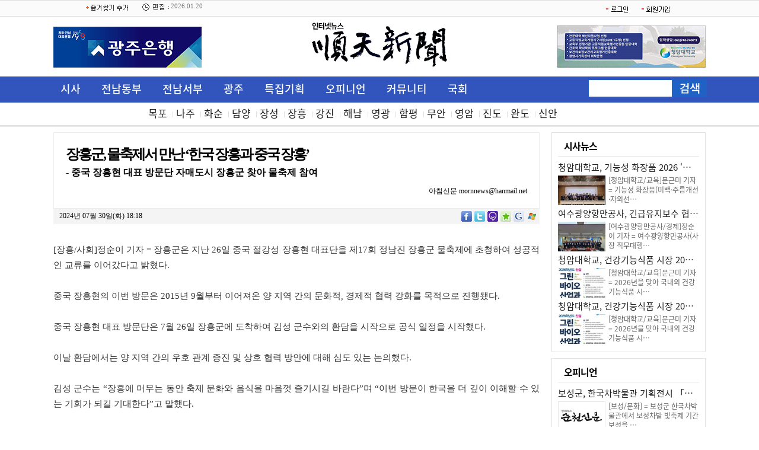

--- FILE ---
content_type: text/html
request_url: http://scsm.kr/article.php?aid=172233113043034041
body_size: 6491
content:
<html xmlns="http://www.w3.org/1999/xhtml" lang="ko" xml:lang="ko">
<HTML>
<HEAD>
<TITLE>인터넷뉴스 순천신문</TITLE>
<meta http-equiv="Content-Type" content="text/html; charset=euc-kr">
<meta property='og:type' content='website'>
<meta property='og:title' content='장흥군, 물축제서 만난 ‘한국 장흥과 중국 장흥’'/>
<meta property='og:type' content='article'/>
<meta property='og:url' content='http://scsm.kr/article.asp?aid=172233113043034041'/>
<meta property='og:image' content='http://scsm.kr/facebook1.jpg'/><meta property='og:site_name' content='yhnews'/>
<meta property='og:description' content='[장흥/사회]정순이 기자 = 장흥군은 지난 26일 중국 절강성 장흥현 대표단을 제17회 정남진 장흥군 물축제에 초청하여 성공적인 교류를 이어갔다고 밝혔다.중국 장흥현의 이번 방문은 2015년 9월부터 이어져온 양 지역 간의 문화적, 경제적 협력 강화를 목적으로 진행됐다.…'/>
<link rel="shortcut icon" href="/favicon.ico" type="image/x-icon">
<link rel="icon" href="/favicon.ico" type="image/x-icon">

<!--[if lt IE 9]>
<script src="/js/html5.js"></script>
<![endif]-->
<!--[if (gte IE 6)&(lte IE 8)]>
<script src="/js/selectivizr-min.js" type="text/javascript"></script>
<![endif]-->

<link rel="stylesheet" href="/include/news.css?time=1768847347" type="text/css">
<script src="http://code.jquery.com/jquery-latest.js"></script>
<script language="JavaScript" src="/include/news.js"></script>
<script type="text/javascript" src="/js/common.js"></script>

</head>
<body bgcolor='#ffffff' style='margin:0px'><div class="wrap">
<div class="top_gnbBG">
<div class='top_gnb2'>
<ul class='fsite2'>
<li><img src="/img/fav.gif" onclick="window.external.AddFavorite('http://scsm.kr','순천신문');" style="cursor:pointer;" alt="즐겨찾기 추가"></li>
<li class='time'><img src='/img/time.gif' align='absmiddle'> 2026.01.20</li>
</ul>

<ul class='top_login'>
<li><a href="/member/login.php" onFocus='this.blur()'><img src='/img/login.gif' border='0'></a></li>
<li><a href="/member/register.php" onFocus='this.blur()'><img src='/img/gaib.gif' border='0'></a></li>
</ul>
</div>
</div>


<table width='1100' border="0" cellspacing="0" cellpadding="0" style='margin-top:10px' align='center'>
<tr><td width='300' valign='bottom'><div style='width:100%;margin:5px 0 0px 0'><a href='/ad_view.php?aid=338' target=_blank><img src=/banner/1104083100.gif width=250 height=69 border=0></a></div></td>
<td align='center' valign='bottom'><a href='/main.php'><img src='/upimages/logo.gif' border='0'></a></td>
<td align='right' valign='bottom' width='300'><div style='width:100%;margin:5px 0 0px 0'><a href='/ad_view.php?aid=424' target=_blank><img src=/banner/0216103032.gif width=250 height=71 border=0></a></div></td></tr>
</table>

<div id='topmenu_bg'>
<div id='topmenu'>
<ul class='topmenu'>
	<li><a href="/section.php?sid=2" onFocus='this.blur()' onMouseOver="tmenu(0)">시사</a></li>
	<li class='topmenu_gubun'></li>
	<li><a href="/section.php?sid=66" onFocus='this.blur()' onMouseOver="tmenu(1)">전남동부</a></li>
	<li class='topmenu_gubun'></li>
	<li><a href="/section.php?sid=37" onFocus='this.blur()' onMouseOver="tmenu(2)">전남서부</a></li>
	<li class='topmenu_gubun'></li>
	<li><a href="/section.php?sid=36" onFocus='this.blur()' onMouseOver="tmenu(3)">광주</a></li>
	<li class='topmenu_gubun'></li>
	<li><a href="/section.php?sid=64" onFocus='this.blur()' onMouseOver="tmenu(4)">특집기획</a></li>
	<li class='topmenu_gubun'></li>
	<li><a href="/section.php?sid=10" onFocus='this.blur()' onMouseOver="tmenu(5)">오피니언</a></li>
	<li class='topmenu_gubun'></li>
	<li><a href="/section.php?sid=82" onFocus='this.blur()' onMouseOver="tmenu(6)">커뮤니티</a></li>
	<li class='topmenu_gubun'></li>
	<li><a href="/section.php?sid=83" onFocus='this.blur()' onMouseOver="tmenu(7)">국회</a></li>
</ul>

<ul class='search'><form method="get" action="/searchs.php" name='searchform' style='margin:0;'>
<table cellpadding='0' cellspacing='1' border='0' bgcolor='#1f61c5'><tr><td bgcolor='#FFFFFF'><input type="text" name="searchword" size="18" class='sbox'><td><td><input type='image' src="/nimg/search.png" align='absmiddle' border='0'></td></tr></table></form></ul>

</div>
</div>

<div id='submenu'>

<ul id='smenu' style='display:;padding-left:30px'><a href='/section.php?sid=2' class=submenu>정치</a>
<img src='/mainimg/tdot.gif'><a href='/section.php?sid=4' class=submenu>사회</a>
<img src='/mainimg/tdot.gif'><a href='/section.php?sid=5' class=submenu>경제</a> 
<img src='/mainimg/tdot.gif'><a href='/section.php?sid=6' class=submenu>교육</a> 
<img src='/mainimg/tdot.gif'><a href='/section.php?sid=7' class=submenu>문화/스포츠</a> 
<img src='/mainimg/tdot.gif'><a href='/section.php?sid=8' class=submenu>관광</a> 
<img src='/mainimg/tdot.gif'><a href='/section.php?sid=68' class=submenu>사건사고</a></ul>
<ul id='smenu' style='display:none;padding-left:20px'><a href='/section.php?sid=66' class=submenu>전남</a>
<img src='/mainimg/tdot.gif'><a href='/section.php?sid=26' class=submenu>여수</a>
<img src='/mainimg/tdot.gif'><a href='/section.php?sid=24' class=submenu>순천</a>
<img src='/mainimg/tdot.gif'><a href='/section.php?sid=25' class=submenu>광양</a>
<img src='/mainimg/tdot.gif'><a href='/section.php?sid=27' class=submenu>구례</a> 
<img src='/mainimg/tdot.gif'><a href='/section.php?sid=35' class=submenu>곡성</a>
<img src='/mainimg/tdot.gif'><a href='/section.php?sid=28' class=submenu>고흥</a>
<img src='/mainimg/tdot.gif'><a href='/section.php?sid=29' class=submenu>보성</a></ul>
<ul id='smenu' style='display:none;padding-left:160px'>
<a href='/section.php?sid=37' class=submenu>목포</a>
<img src='/mainimg/tdot.gif'><a href='/section.php?sid=38' class=submenu>나주</a>
<img src='/mainimg/tdot.gif'><a href='/section.php?sid=40' class=submenu>화순</a>
<img src='/mainimg/tdot.gif'><a href='/section.php?sid=39' class=submenu>담양</a>
<img src='/mainimg/tdot.gif'><a href='/section.php?sid=48' class=submenu>장성</a>
<img src='/mainimg/tdot.gif'><a href='/section.php?sid=41' class=submenu>장흥</a> 
<img src='/mainimg/tdot.gif'><a href='/section.php?sid=42' class=submenu>강진</a>
<img src='/mainimg/tdot.gif'><a href='/section.php?sid=43' class=submenu>해남</a>
<img src='/mainimg/tdot.gif'><a href='/section.php?sid=47' class=submenu>영광</a> 
<img src='/mainimg/tdot.gif'><a href='/section.php?sid=46' class=submenu>함평</a>
<img src='/mainimg/tdot.gif'><a href='/section.php?sid=45' class=submenu>무안</a>
<img src='/mainimg/tdot.gif'><a href='/section.php?sid=44' class=submenu>영암</a>
<img src='/mainimg/tdot.gif'><a href='/section.php?sid=50' class=submenu>진도</a>
<img src='/mainimg/tdot.gif'><a href='/section.php?sid=49' class=submenu>완도</a>
<img src='/mainimg/tdot.gif'><a href='/section.php?sid=51' class=submenu>신안</a></ul>
<ul id='smenu' style='display:none;padding-left:220px'><a href='/section.php?sid=36' class=submenu>광주</a>
<img src='/mainimg/tdot.gif'><a href='/section.php?sid=75' class=submenu>광주교육청</a>
<img src='/mainimg/tdot.gif'><a href='/section.php?sid=76' class=submenu>동구</a>
<img src='/mainimg/tdot.gif'><a href='/section.php?sid=77' class=submenu>서구</a>
<img src='/mainimg/tdot.gif'><a href='/section.php?sid=78' class=submenu>남구</a>
<img src='/mainimg/tdot.gif'><a href='/section.php?sid=79' class=submenu>북구</a>
<img src='/mainimg/tdot.gif'><a href='/section.php?sid=80' class=submenu>광산구</a></ul>
<ul id='smenu' style='display:none;padding-left:360px'><a href='/section.php?sid=64' class=submenu>업체탐방</a>
<img src='/mainimg/tdot.gif'><a href='/section.php?sid=15' class=submenu>맛집</a>
<img src='/mainimg/tdot.gif'><a href='/section.php?sid=16' class=submenu>여행</a>
<img src='/mainimg/tdot.gif'><a href='/section.php?sid=13' class=submenu>수상</a>
<img src='/mainimg/tdot.gif'><a href='/section.php?sid=12' class=submenu>새의자</a></ul>
<ul id='smenu' style='display:none;padding-left:300px'><a href='/section.php?sid=10' class=submenu>인터뷰</a>
<img src='/mainimg/tdot.gif'><a href='/section.php?sid=11' class=submenu>우먼파워</a>
<img src='/mainimg/tdot.gif'><a href='/section.php?sid=18' class=submenu>기획·특집</a>
<img src='/mainimg/tdot.gif'><a href='/section.php?sid=33' class=submenu>핫이슈</a>
<img src='/mainimg/tdot.gif'><a href='/section.php?sid=19' class=submenu>독자마당</a>
<img src='/mainimg/tdot.gif'><a href='/section.php?sid=20' class=submenu>시사칼럼</a>
<img src='/mainimg/tdot.gif'><a href='/section.php?sid=21' class=submenu>건강칼럼</a>
<img src='/mainimg/tdot.gif'><a href='/section.php?sid=22' class=submenu>기자수첩</a></ul>
<ul id='smenu' style='display:none;padding-left:360px'></ul>
<ul id='smenu' style='display:none;padding-left:300px'><a href='/section.php?sid=83' class=submenu>더불어민주당</a>
<img src='/mainimg/tdot.gif'><a href='/section.php?sid=84' class=submenu>국민의당</a>
<img src='/mainimg/tdot.gif'><a href='/section.php?sid=85' class=submenu>자유한국당</a>
<img src='/mainimg/tdot.gif'><a href='/section.php?sid=86' class=submenu>바른정당</a></a>
<img src='/mainimg/tdot.gif'><a href='/section.php?sid=87' class=submenu>정의당</a></ul>
</div>

<table width=1100 cellpadding=0 cellspacing=0 border=0 align='center'>
<tr><td valign="top"><table width=100% cellpadding=0 cellspacing=0 border=0><tr><td style='padding: 0 0 20 0;text-align: justify;'><div id=content><table width=100%' cellpadding='4' cellspacing='1' border='0' bgcolor='#ECECEC'><tr><td bgcolor='#FFFFFF' style='padding:20px'><font class=read_title>장흥군, 물축제서 만난 ‘한국 장흥과 중국 장흥’</font> <p style='margin-top:5px'><font size='3'><b>- 중국 장흥현 대표 방문단 자매도시 장흥군 찾아 물축제 참여</b></font><div style='margin-top:10px;text-align:right'>아침신문 mornnews@hanmail.net</div></td></tr></table><table width=100% cellpadding='0' cellspacing=0 border=0 style='margin:0 0 2 0' bgcolor='#F4F4F4'>
<tr><td style='padding-left:10px'><font class=read_time>2024년 07월 30일(화) 18:18</font></td><td align='right'>
<table border="0" cellspacing="4" cellpadding="0">
	<tr>
		<td><a href="http://www.facebook.com/sharer.php?u=http%3A%2F%2Fscsm.kr%2Farticle.php%3Faid%3D172233113043034041" target="_blank"><img src="/send/facebook.gif" border="0" title="페이스북" style="border: none"></a></td>
		<td><a href="http://twitter.com/home?status=%EC%9E%A5%ED%9D%A5%EA%B5%B0%2C+%EB%AC%BC%EC%B6%95%EC%A0%9C%EC%84%9C+%EB%A7%8C%EB%82%9C+%E2%80%98%ED%95%9C%EA%B5%AD+%EC%9E%A5%ED%9D%A5%EA%B3%BC+%EC%A4%91%EA%B5%AD+%EC%9E%A5%ED%9D%A5%E2%80%99 http%3A%2F%2Fscsm.kr%2Farticle.php%3Faid%3D172233113043034041" target="_blank"><img src="/send/twitter.gif" border="0" title="트위터" style="border: none"></a></td>
		<td><a href="http://me2day.net/posts/new?new_post[body]=%22%EC%9E%A5%ED%9D%A5%EA%B5%B0%2C+%EB%AC%BC%EC%B6%95%EC%A0%9C%EC%84%9C+%EB%A7%8C%EB%82%9C+%E2%80%98%ED%95%9C%EA%B5%AD+%EC%9E%A5%ED%9D%A5%EA%B3%BC+%EC%A4%91%EA%B5%AD+%EC%9E%A5%ED%9D%A5%E2%80%99%22%3Ahttp%3A%2F%2Fscsm.kr%2Farticle.php%3Faid%3D172233113043034041&new_post[tags]=%EC%9D%B8%ED%84%B0%EB%84%B7%EB%89%B4%EC%8A%A4+%EC%88%9C%EC%B2%9C%EC%8B%A0%EB%AC%B8" target="_blank"><img src="/send/me2day.gif" border="0" title="미투데이" style="border: none"></a></td>
		<td><a href="http://bookmark.naver.com/post?ns=1&title=%EC%9E%A5%ED%9D%A5%EA%B5%B0%2C+%EB%AC%BC%EC%B6%95%EC%A0%9C%EC%84%9C+%EB%A7%8C%EB%82%9C+%E2%80%98%ED%95%9C%EA%B5%AD+%EC%9E%A5%ED%9D%A5%EA%B3%BC+%EC%A4%91%EA%B5%AD+%EC%9E%A5%ED%9D%A5%E2%80%99&url=http%3A%2F%2Fscsm.kr%2Farticle.php%3Faid%3D172233113043034041" target="_blank"><img src="/send/naver.gif" border="0" title="네이버" style="border: none"></a></td>
		<td><a href="http://www.google.com/bookmarks/mark?op=add&title=%EC%9E%A5%ED%9D%A5%EA%B5%B0%2C+%EB%AC%BC%EC%B6%95%EC%A0%9C%EC%84%9C+%EB%A7%8C%EB%82%9C+%E2%80%98%ED%95%9C%EA%B5%AD+%EC%9E%A5%ED%9D%A5%EA%B3%BC+%EC%A4%91%EA%B5%AD+%EC%9E%A5%ED%9D%A5%E2%80%99&bkmk=http%3A%2F%2Fscsm.kr%2Farticle.php%3Faid%3D172233113043034041" target="_blank"><img src="/send/google.gif" border="0" title="구글" style="border: none"></a></td>
		<td><a href="https://favorites.live.com/quickadd.aspx?marklet=1&mkt=euc-kr&url=http%3A%2F%2Fscsm.kr%2Farticle.php%3Faid%3D172233113043034041&title=%EC%9E%A5%ED%9D%A5%EA%B5%B0%2C+%EB%AC%BC%EC%B6%95%EC%A0%9C%EC%84%9C+%EB%A7%8C%EB%82%9C+%E2%80%98%ED%95%9C%EA%B5%AD+%EC%9E%A5%ED%9D%A5%EA%B3%BC+%EC%A4%91%EA%B5%AD+%EC%9E%A5%ED%9D%A5%E2%80%99&top=1" target="_blank"><img src="/send/live.gif" border="0" title="라이브" style="border: none"></a></td>
	</tr>
</table></span></td></tr></table><div style='margin-top:30px;'>[장흥/사회]정순이 기자 = 장흥군은 지난 26일 중국 절강성 장흥현 대표단을 제17회 정남진 장흥군 물축제에 초청하여 성공적인 교류를 이어갔다고 밝혔다.<br />
<br />
중국 장흥현의 이번 방문은 2015년 9월부터 이어져온 양 지역 간의 문화적, 경제적 협력 강화를 목적으로 진행됐다.<br />
<br />
중국 장흥현 대표 방문단은 7월 26일 장흥군에 도착하여 김성 군수와의 환담을 시작으로 공식 일정을 시작했다.<br />
<br />
이날 환담에서는 양 지역 간의 우호 관계 증진 및 상호 협력 방안에 대해 심도 있는 논의했다.<br />
<br />
김성 군수는 “장흥에 머무는 동안 축제 문화와 음식을 마음껏 즐기시길 바란다”며 “이번 방문이 한국을 더 깊이 이해할 수 있는 기회가 되길 기대한다”고 말했다.<br />
<br />
우추징 부현장은 “이번 방문을 통해 장흥군의 문화를 깊이 느낄 수 있는 기회가 생겨서 좋고 이번 방문을 통해 두 도시가 더욱 협력하는 계기가 되었으면 한다”고 답했다.<br />
<br />
다음날 일정은 장흥군의 대표 관광지인 우드랜드 편백숲에 방문해 숲길을 <br />
걷는 시간을 가졌다.<br />
<br />
이어 안중근 의사를 기억하는 공간인 해동사와 추모 역사관에 방문해 역사와 독립운동에 대한 해설을 들으며, 장흥군의 자연과 문화유산을 체험하는 시간을 가졌다.<br />
<br />
토요시장 오찬 후 물축제 대표 프로그램인 살수대첩 거리 퍼레이드에 참여해 ‘지구 온난화 타파 치유의 물, 건강의 물, 장수의 물 장흥’ 퍼포먼스를 체험하고 개막식 참석을 마지막으로 일정을 마쳤다.<br />
<br />
양측은 이번 방문을 통해 장흥군과 절강성 장흥현은 양 지역 간의 우호 관계 증진 및 상호 협력 방안을 심도 있게 논의하였으며, 지속적인 교류를 통해 서로에게 유익한 관계를 이어나갈 것을 약속했다.<br />
<br />
<br />
<br />
<br />
<br />
</div><div style='margin-top:20px;text-align:right'>아침신문 mornnews@hanmail.net</div><meta name="title" content="장흥군, 물축제서 만난 ‘한국 장흥과 중국 장흥’" />
<meta name="description" content="인터넷뉴스 순천신문" /></div></td></tr></table><table width=100% cellpadding='0' cellspacing='0' border='0' style='margin:20 0 20 0'>
<tr><td align='right' bgcolor='#f9f9f9' style='padding: 8 10 4 0'>
<a href=javascript:history.go(-1)><img src=./homeimg/btn_back.gif border=0 align=absmiddle></a>
<a href=print.php?aid=172233113043034041 target=_blank><img src=./homeimg/btn_print.gif border=0 align=absmiddle></a>
<a href='javascript:OpenAnotherWin("mail.php?aid=172233113043034041")'><img src=./homeimg/btn_email.gif border=0 align=absmiddle></a>
<a href=scrap.php?aid=172233113043034041><img src=/homeimg/btn_scrap.gif border=0 align=absmiddle></a>
<a href=#top><img src=/homeimg/btn_top.gif border=0 align=absmiddle></a></td></tr>
<tr><td height='4' bgcolor='#a5a5a5'></td></tr>
<tr><td></td></tr></table></td>
<td width='20'><img src='/gong.gif' width='20' height='0'></td>
<td valign=top width='250' style='padding:0 0 10 0'><div class='nbox'>
<div class='rttl'><a href="/section.asp?sid=3" class="sec_ttl">시사뉴스<span></span></a></div>
<div id='ttl'><a href='/article.php?aid=176856261354499006' class='dan3title'>청암대학교, 기능성 화장품 2026 ‘…</a><div style='margin-top:3px'><a href='/article.php?aid=176856261354499006'><img src='/upimages/thumb/l54499.png'  style='float:left;margin:0 5px 0 0'></a> <a href='/article.php?aid=176856261354499006' class='summary'>[청암대학교/교육]문근미 기자 = 기능성 화장품(미백·주름개선·자외선…</a></div></div><div id='ttl'><a href='/article.php?aid=176847681654470005' class='dan3title'>여수광양항만공사, 긴급유지보수 협…</a><div style='margin-top:3px'><a href='/article.php?aid=176847681654470005'><img src='/upimages/thumb/l54470.png'  style='float:left;margin:0 5px 0 0'></a> <a href='/article.php?aid=176847681654470005' class='summary'>[여수광양항만공사/경제]정순이 기자 = 여수광양항만공사(사장 직무대행…</a></div></div><div id='ttl'><a href='/article.php?aid=176837308554420006' class='dan3title'>청암대학교, 건강기능식품 시장 20…</a><div style='margin-top:3px'><a href='/article.php?aid=176837308554420006'><img src='/upimages/thumb/l54420.png'  style='float:left;margin:0 5px 0 0'></a> <a href='/article.php?aid=176837308554420006' class='summary'>[청암대학교/교육]문근미 기자 = 2026년을 맞아 국내외 건강기능식품 시…</a></div></div><div id='ttl'><a href='/article.php?aid=176837308554419006' class='dan3title'>청암대학교, 건강기능식품 시장 20…</a><div style='margin-top:3px'><a href='/article.php?aid=176837308554419006'><img src='/upimages/thumb/l54419.png'  style='float:left;margin:0 5px 0 0'></a> <a href='/article.php?aid=176837308554419006' class='summary'>[청암대학교/교육]문근미 기자 = 2026년을 맞아 국내외 건강기능식품 시…</a></div></div></div>


<div class='nbox ma10'>
<div class='rttl'><a href="/section.asp?sid=10" class="sec_ttl">오피니언<span></span></a></div>
<div id='ttl'><a href='/article.php?aid=157538045126965010' class='dan3title'>보성군, 한국차박물관 기획전시 「…</a><div style='margin-top:3px'><a href='/article.php?aid=157538045126965010'><img src='/img/sidenoimg1.jpg'  style='float:left;margin:0 5px 0 0'></a> <a href='/article.php?aid=157538045126965010' class='summary'>[보성/문화] = 보성군 한국차박물관에서 보성차밭 빛축제 기간 보성을 …</a></div></div><div id='ttl'><a href='/article.php?aid=157469540426960010' class='dan3title'>보성군, 보성읍 “보성 청소년의 꿈…</a><div style='margin-top:3px'><a href='/article.php?aid=157469540426960010'><img src='/img/sidenoimg1.jpg'  style='float:left;margin:0 5px 0 0'></a> <a href='/article.php?aid=157469540426960010' class='summary'>[보성/사회] = 보성군 보성읍은 지난 22일 보성녹차골향토시장에서 ‘보…</a></div></div><div id='ttl'><a href='/article.php?aid=157434280626953010' class='dan3title'>보성군, 동원F&B와 6차(茶)산업 Ac…</a><div style='margin-top:3px'><a href='/article.php?aid=157434280626953010'><img src='/img/sidenoimg1.jpg'  style='float:left;margin:0 5px 0 0'></a> <a href='/article.php?aid=157434280626953010' class='summary'>[보성/문화] = 보성군은 21일 동원F&amp;B와 ‘6차(茶)산업 Active Tea…</a></div></div><div id='ttl'><a href='/article.php?aid=157426000226950010' class='dan3title'>보성군, 보성읍 여성자원봉사회 사…</a><div style='margin-top:3px'><a href='/article.php?aid=157426000226950010'><img src='/img/sidenoimg1.jpg'  style='float:left;margin:0 5px 0 0'></a> <a href='/article.php?aid=157426000226950010' class='summary'>[보성/문화] = 보성읍여성자원봉사회(회장 유용순)는 지난 19일 소외된…</a></div></div></div>
<div class='ma10'></div>
<table width="260" height="28" border="0" cellpadding="0" cellspacing="0" style='margin-top:10px'>
<tr>
<td bgcolor='#d6d6d6' width='1'></td>
<td width="129" align="center" id="TAB_topview_1" style="padding:0; cursor:pointer;" onmouseover="Change_Tab('topview','1','2','20');" class="subtitle">최신기사</td>
<td bgcolor='#d6d6d6' width='1'></td>
<td width="128" align="center" id="TAB_topview_2" style="padding:0; cursor:pointer;" onmouseover="Change_Tab('topview','2','2','20');"  class="subtitle">많이 본 기사</td>
<td bgcolor='#d6d6d6' width='1'></td>
</tr>
</table>

<div class="tborder">
<div id="LAY_topview_1" style="display:none;height:auto">
<ul id='top_view'><li><img src=/homeimg/top/top1.gif> <a href='/article.php?aid=176880854654550024' class=menu>순천시, 신인 웹툰 창작자 발굴 위한…</a></li><li><img src=/homeimg/top/top2.gif> <a href='/article.php?aid=176880866354549046' class=menu>함평군, “요람에서 노후까지”…‘함…</a></li><li><img src=/homeimg/top/top3.gif> <a href='/article.php?aid=176880880754548079' class=menu>광주광역시 북구, 주민 참여 구정 홍…</a></li><li><img src=/homeimg/top/top4.gif> <a href='/article.php?aid=176880890054547026' class=menu>여수시, 청년부부 결혼축하금 200만 …</a></li><li><img src=/homeimg/top/top5.gif> <a href='/article.php?aid=176880899554546042' class=menu>강진군, 3조3천억 규모 ‘AI 데이터센…</a></li><li><img src=/homeimg/top/top6.gif> <a href='/article.php?aid=176880910654545078' class=menu>광주 남구, 지역안전지수 평가 ‘4연…</a></li><li><img src=/homeimg/top/top7.gif> <a href='/article.php?aid=176880762054544025' class=menu>광양시, 광영도서관 ‘책 읽어주는 로…</a></li><li><img src=/homeimg/top/top8.gif> <a href='/article.php?aid=176880831054543040' class=menu>화순군, 청년 구직 활동비 지원 확대</a></li><li><img src=/homeimg/top/top9.gif> <a href='/article.php?aid=176880721754542067' class=menu>충남도, 의용소방대연합회 새 도약 다…</a></li><li><img src=/homeimg/top/top10.gif> <a href='/article.php?aid=176880736154541035' class=menu>곡성군, 2026년 지적재조사사업 추진…</a></li><li><img src=/homeimg/top/top11.gif> <a href='/article.php?aid=176880748554540036' class=menu>광주광역시의회,  AI특위  인공지능기…</a></li><li><img src=/homeimg/top/top12.gif> <a href='/article.php?aid=176880774654539024' class=menu>국립순천대학교, 교육혁신 확산을 위…</a></li></ul></div>
<div id="LAY_topview_2" style="display:none;height:auto">
<ul id='top_view'><li><img src=/homeimg/top/top1.gif> <a href='/article.php?aid=176856549654508035' class=menu>곡성군, 한발 빠른 소통 두 발 빠른 …</a></li><li><img src=/homeimg/top/top2.gif> <a href='/article.php?aid=176856518754511041' class=menu>장흥군, “2026년 자동차세 연납하고…</a></li><li><img src=/homeimg/top/top3.gif> <a href='/article.php?aid=176856476954515067' class=menu>충남도, 2026년 문화·예술·관광 협…</a></li><li><img src=/homeimg/top/top4.gif> <a href='/article.php?aid=176856529254510025' class=menu>광양시, 전라남도·여수시·광양시 여…</a></li><li><img src=/homeimg/top/top5.gif> <a href='/article.php?aid=176856539454509046' class=menu>함평군, 겨울철 시설원예 에너지 절감…</a></li><li><img src=/homeimg/top/top6.gif> <a href='/article.php?aid=176856509354512040' class=menu>화순군, ‘2026년 군민과의 대화’ 순…</a></li><li><img src=/homeimg/top/top7.gif> <a href='/article.php?aid=176880880754548079' class=menu>광주광역시 북구, 주민 참여 구정 홍…</a></li><li><img src=/homeimg/top/top8.gif> <a href='/article.php?aid=176856490754514089' class=menu>전남교육청, “실력 광주 &#8231; 글…</a></li><li><img src=/homeimg/top/top9.gif> <a href='/article.php?aid=176856566354506024' class=menu>순천시, 「RE100 반도체 국가산단」 …</a></li><li><img src=/homeimg/top/top10.gif> <a href='/article.php?aid=176856261354499006' class=menu>청암대학교, 기능성 화장품 2026 ‘K…</a></li><li><img src=/homeimg/top/top11.gif> <a href='/article.php?aid=176856603454502042' class=menu>강진군, 산림재난대응단·읍면 산불진…</a></li><li><img src=/homeimg/top/top12.gif> <a href='/article.php?aid=176880866354549046' class=menu>함평군, “요람에서 노후까지”…‘함…</a></li></ul></div>
</div>
<script type="text/javascript">
// 주요 기사 탭
Change_Tab('topview','1','2','20');
</script>
</td>
</tr>
</table>
<div id='footer_menu'><a href='/intro/?menu=greeting'>회사소개</a><img src='/menu/copy/gu.gif' border='0'><a href='/intro/?menu=history'>회사연혁</a><img src='/menu/copy/gu.gif' border='0'><A href='/member/stipulation.php'>회원약관</a><img src='/menu/copy/gu.gif' border='0'><a href="/member/privacy.php">개인정보보호정책</a><img src='/menu/copy/gu.gif' border='0'><a href="/member/child.php">청소년보호정책</a><img src='/menu/copy/gu.gif' border='0'><A href='/form/contact.php'>제휴문의</a><img src='/menu/copy/gu.gif' border='0'><A href='/intro/?menu=gochung '>고충처리인</a><img src='/menu/copy/gu.gif' border='0'><A href='/form/ad.php'>광고문의</a><img src='/menu/copy/gu.gif' border='0'><A href='/form/'>기사제보</a></div>
<div id='footer_wrap'>
<div id='footer'>
<div id='flogo'><img src='/upimages/flogo.gif'></div>
<div id='copyright'>
<li><b>발행처 : 인터넷뉴스 순천신문｜등록일 : 2017년 6월 15일｜등록번호 : 전남 아00294 ｜발행.편집인 :  대표 정숙희｜사무국장 : 정수현</li>
<li>주소 : (우)61964 전라남도 순천시 중앙2길 23-1, 2층(장천동)｜대표전화 :  (061)741-9115  | E-mail : scjanews@hanmail.net</li>
<li>[ 순천기자협회 ]를 통해 제공되는 모든 콘텐츠는 무단 사용, 복사, 배포 시 저작권법에 저해되며 법적 제재를 받을 수 있습니다.</li> 
</div>
</div>
</div><div style='text-align:right'><a href='http://www.junsol.com/' target='_blank'><img src='http://junsol.com/junsol.png' border='0'></a></div><script>tmenu('2');</script>

--- FILE ---
content_type: text/css
request_url: http://scsm.kr/include/news.css?time=1768847347
body_size: 7601
content:
@font-face {
font-family:'Noto Sans KR';
font-style:normal;
font-weight:300;
src:url(https://fonts.gstatic.com/ea/notosanskr/v2/NotoSansKR-Light.woff2) format('woff2'),
	url(https://fonts.gstatic.com/ea/notosanskr/v2/NotoSansKR-Light.woff) format('woff'),
	url(https://fonts.gstatic.com/ea/notosanskr/v2/NotoSansKR-Light.otf) format('opentype');
}
@font-face {
font-family:'Noto Sans KR';
font-style:normal;
font-weight:400;
src:url(https://fonts.gstatic.com/ea/notosanskr/v2/NotoSansKR-Regular.woff2) format('woff2'),
	url(https://fonts.gstatic.com/ea/notosanskr/v2/NotoSansKR-Regular.woff) format('woff'),
	url(https://fonts.gstatic.com/ea/notosanskr/v2/NotoSansKR-Regular.otf) format('opentype');
}
@font-face {
font-family:'Noto Sans KR';
font-style:normal;
font-weight:500;
src:url(https://fonts.gstatic.com/ea/notosanskr/v2/NotoSansKR-Medium.woff2) format('woff2'),
	url(https://fonts.gstatic.com/ea/notosanskr/v2/NotoSansKR-Medium.woff) format('woff'),
	url(https://fonts.gstatic.com/ea/notosanskr/v2/NotoSansKR-Medium.otf) format('opentype');
}
@font-face {
font-family:'Noto Sans KR';
font-style:normal;
font-weight:700;
src:url(https://fonts.gstatic.com/ea/notosanskr/v2/NotoSansKR-Bold.woff2) format('woff2'),
	url(https://fonts.gstatic.com/ea/notosanskr/v2/NotoSansKR-Bold.woff) format('woff'),
	url(https://fonts.gstatic.com/ea/notosanskr/v2/NotoSansKR-Bold.otf) format('opentype');
}

body { font-family:"Noto Sans KR",'맑은 고딕', Malgun Gothic, '돋움', Dotum,'Apple SD Gothic Neo', Helvetica, AppleGothic, Sans-serif; -webkit-text-size-adjust:none; }


body11111111 { font-family:'맑은 고딕', Malgun Gothic, '돋움', Dotum,'Apple SD Gothic Neo', Helvetica, AppleGothic, Sans-serif; background-color: #FFF; letter-spacing:-0.07em;-webkit-text-size-adjust:none;}
dl,ul,ol { list-style:none; }
* { box-sizing:border-box; -moz-box-sizing:border-box; -webkit-box-sizing:border-box; }
ul {margin:0; padding:0;}

@import("layout.css");
a, img, input, button { selector-dummy: expression(this.hideFocus=true); }
a:link {  color: #000066; text-decoration: none}
a:visited {  color: #003366; text-decoration: none}
a:hover {  color: #0000FF; text-decoration: underline}
a:active {  color: #FF3300; text-decoration: underline}

a.top:link{text-decoration:none; color:#ffffff}
a.top:visited{text-decoration:none; color:#ffffff}
a.top:hover{text-decoration:underline; color:#ffffff}
a.top:active{text-decoration:underline; color:#ffffff}

a.menu:link,a.menu:visited{ font-size:14px; text-decoration:none;letter-spacing:-1px;color:#222}
a.menu:hover{ color:#D82612}
a.menu:active{   color:#00CCFF}

a.login:link,a.login:visited{ color:#222222; font-size:11px; font-family:돋움; padding:0 5px 0 5px; letter-spacing:-1px; text-decoration:none;}
a.login:hover{ ;color:#f0f0f0}
a.login:active{ color:#00CCFF}

.time {font-family:tahoma; font-size:8pt; letter-spacing:0px;color:#777777} 
a.wmenu1:link,a.wmenu1:visited{ font-size: 9pt; text-decoration:none;color:#FFFFFF}
a.wmenu1:hover{ color:#FFFFCC}
a.wmenu1:active{ color:#00CCFF}

.youttl { font-size: 10pt; text-decoration:none;letter-spacing:-1px;color:#FFFFFF;font-weight:bold;padding:10px;}
a.wmenu:link,a.wmenu:visited{ font-size: 9pt; text-decoration:none;letter-spacing:-1px;color:#FFFFFF}
a.wmenu:hover{  text-decoration:none; letter-spacing:-1px;color:#FFFFCC}
a.wmenu:active{  text-decoration:none;letter-spacing:-1px; color:#00CCFF}

a.sttl:link{ font-size: 9pt; text-decoration:none;color:#333333}
a.sttl:visited{ font-size: 9pt; text-decoration:none;color:#333333}
a.sttl:hover{ font-size: 9pt; text-decoration:underline; color:#D82612}
a.sttl:active{ font-size: 9pt; text-decoration:none; color:#EF3F23}

a.sttl1:link{ font-size: 9pt; text-decoration:none;color:#000000}
a.sttl1:visited{ font-size: 9pt; text-decoration:none;color:#000000}
a.sttl1:hover{ font-size: 9pt; text-decoration:underline; color:#D82612}
a.sttl1:active{ font-size: 9pt; text-decoration:none; color:#EF3F23}


a.white:link{ font-size: 10pt; text-decoration:none;letter-spacing:0px; color:#ffffff}
a.white:visited{ font-size: 10pt; text-decoration:none;letter-spacing:0px;  color:#ffffff}
a.white:hover{ font-size: 10pt;  text-decoration:none;letter-spacing:0px; color:#FFFF51}
a.white:active{ font-size: 10pt;  text-decoration:none;letter-spacing:0px;  color:#ffffff}



a.topnews:link,a.topnews:visited{ font-size:14px;text-decoration:none;letter-spacing:0px;font-weight:bold;color:#222222}
a.topnews:hover{ color:#FFFF51}
a.topnews:active{ color:#cc0000}



a.gi:link{ font-size: 9pt;text-decoration:none;letter-spacing:0px; color:#44538E}
a.gi:visited{ font-size: 9pt;text-decoration:none;letter-spacing:0px; color:#44538E}
a.gi:hover{ font-size: 9pt;text-decoration:none;letter-spacing:0px; color:#CC0000}
a.gi:active{ font-size: 9pt;text-decoration:none;letter-spacing:0px; color:#CC0000}

a.yellow:link,a.yellow:visited{ font-size: 9pt; font-weight: bold; text-decoration:none;letter-spacing:-1px; color:#FF3300}
a.yellow:hover{  text-decoration:none; color:#C40909}
a.yellow:active{ text-decoration:none; color:#9A8F32}

#ttl {margin:3px auto;clear:both }
#ttl:after {clear: both;content:'';display: block;height:0px;visibility: hidden;}

a.han:link,a.han:visited{font-family: 맑은 고딕, Dotum, Verdana, AppleGothic, Sans-serif;text-decoration:none;font-weight: bold;font-size:11pt; text-decoration:none; color:#000000}
a.han:hover{ color:#C40909}
a.han:active{ color:#9A8F32}


a.relate:link{ font-size: 11pt; font-weight: bold; text-decoration:none;letter-spacing:-1px; color:#000000}
a.relate:visited{ font-size: 11pt; font-weight: bold;  text-decoration:none;letter-spacing:-1px; color:#000000}
a.relate:hover{ font-size: 11pt; font-weight: bold; text-decoration:underline;letter-spacing:-1px; color:#C40909}
a.relate:active{ font-size: 11pt; font-weight: bold;  text-decoration:none;letter-spacing:-1px; color:#9A8F32}

a.red:link{ font-size: 9pt; font-weight: bold; text-decoration:none;letter-spacing:1px; color:#CC0005}
a.red:visited{ font-size: 9pt; font-weight: bold;text-decoration:none;letter-spacing:1px; color:#CC0005}
a.red:hover{ font-size: 9pt; font-weight: bold; text-decoration:none;letter-spacing:1px; color:#0005F2}
a.red:active{ font-size: 9pt; font-weight: bold; text-decoration:none;letter-spacing:1px; color:#0005F2}

.menu_bg {  background-color: #F9F9F9; background-image: url("/homeimg/menu_bg2.gif"); background-repeat: repeat-x}

#mhead { width:100%;border: #d00808 2px solid; padding-left:15px;margin-bottom:20px; background-repeat: repeat-x}

a.smenu:link,a.smenu:visited{font-family: 맑은 고딕, Dotum, Verdana, AppleGothic, Sans-serif;letter-spacing:0px;font-size:13px;font-weight: bold;text-decoration:none; color:#000}
a.smenu:hover{color:#cc0000}
a.smenu:active{ color:#33cc66}

a.mainhead:link,a.mainhead:visited{font-family: 맑은 고딕, Dotum, Verdana, AppleGothic, Sans-serif;text-decoration:none;font-weight: bold;line-height:120%; font-size: 22pt;letter-spacing:-3px; color:#202020}
a.mainhead:hover{ color:#da0309}
a.mainhead:active{ color:#0099FF}


a.headline:link,a.headline:visited{font-family: 맑은 고딕, Dotum, Verdana, AppleGothic, Sans-serif;text-decoration:none;font-weight: bold; font-size: 16pt;letter-spacing:-2px; color:#202020}
a.headline:hover{ color:#da0309}
a.headline:active{ color:#0099FF}

a.nheadline:link,a.nheadline:visited{font-family: 맑은 고딕, Dotum, Verdana, AppleGothic, Sans-serif;text-decoration:none;font-weight: bold; font-size: 15pt;letter-spacing:-2px; color:#202020}
a.nheadline:hover{ color:#da0309}
a.nheadline:active{ color:#0099FF}

a.htitle:link,a.htitle:visited{text-decoration:none; font-weight: bold; font-size: 12pt; color:#CC0000}
a.htitle:hover{ color:#FF0000}
a.htitle:active{ color:#0099FF}

a.alzzam:link,a.alzzam:visited{font:11pt;color:#258C11;font-weight:bold;letter-spacing:-1px;text-decoration:none;}
a.alzzam:hover{font:11pt;color:#DE0000;font-weight:bold;letter-spacing:-1px;text-decoration:none;}
a.alzzam:active{font:11pt;color:#0099FF;font-weight:bold;letter-spacing:-1px;text-decoration:none;}

a.hot:link{font:11pt;color:#EF8329;font-weight:bold;letter-spacing:-1px;text-decoration:none;}
a.hot:visited{font:11pt;color:#EF8329;font-weight:bold;letter-spacing:-1px;text-decoration:none;}
a.hot:hover{font:11pt;color:#DE0000;font-weight:bold;letter-spacing:-1px;text-decoration:none;}
a.hot:active{font:11pt;color:#0099FF;font-weight:bold;letter-spacing:-1px;text-decoration:none;}

a.subtitle:link,a.subtitle:visited {color:#222; font-size:20px; font-weight:500;text-decoration:none }
a.subtitle:hover {color:#d3231a }
a.subtitle:active{ color:#0099FF;}


a.rittl:link,a.rittl:visited{font:11pt;color:#000063;font-weight:bold;letter-spacing:-1px;text-decoration:none;}
a.rittl:hover{ color:#DE0000;text-decoration:none;}
a.rittl:active{ color:#0099FF;text-decoration:none;}

a.subtitle1:link,a.subtitle1:visited{font-size:16px; color:#222;font-weight:500;text-decoration:none;}
a.subtitle1:hover{color:#DE0000;}
a.subtitle1:active{color:#0099FF;}

a.sub1title:link,a.sub1title:visited{font:11pt;color:#000063;font-weight:bold;text-decoration:none;}
a.sub1title:hover{color:#DE0000;text-decoration:none;}
a.sub1title:active{color:#0099FF;text-decoration:none;}

.sublist{font:11pt;color:#666666;font-weight:500;text-decoration:none;}
a.sublist:link,a.sublist:visited{font-size:15px;color:#000063;font-weight:500;text-decoration:none;}
a.sublist:hover{color:#DE0000;}
a.sublist:active{color:#0099FF;}

a.sublist1:link,a.sublist1:visited{font:9pt;color:#000000;font-weight:500;text-decoration:none;}
a.sublist1:hover{color:#DE0000}
a.sublist1:active{color:#0099FF}

.sublist2,
a.sublist2:link,
a.sublist2:visited,
a.sublist2:active		{ font-family:굴림; font-size:13px; font-weight:bold; color:#2C2C2C; text-decoration:none; }
a.sublist2:hover			{ font-family:굴림; font-size:13px; font-weight:bold; color:#EF3F23; text-decoration:underline; }


a.sago:link{font:9pt;color:#3522A4;letter-spacing:-1px;text-decoration:none;}
a.sago:visited{font:9pt;color:#3522A4;letter-spacing:-1px;text-decoration:none;}
a.sago:hover{font:9pt;color:#DE0000;letter-spacing:-1px;text-decoration:none;}
a.sago:active{font:9pt;color:#0099FF;letter-spacing:-1px;text-decoration:none;}

a.hlist:link,a.hlist:visited { font-size: 9pt;color:#ECECEC; letter-spacing:-1px; text-decoration:none; }
a.hlist:hover{ font-size: 9pt;color:#DE0000; letter-spacing:-1px;text-decoration:none;}
a.hlist:active{ font-size: 9pt;color:#0099FF; letter-spacing:-1px;text-decoration:none;}

#title{margin-top:3px; }

.title2 {  font-size: 10pt; font-weight: bold; letter-spacing:-1px;color:#737373}

.read_title{ font-size: 18pt;letter-spacing:-3px; color:#000000;font-weight:bold;text-decoration:none;}
#content{ font-size: 11pt; color:#333333;line-height:20pt; font-family:굴림; }

a.s1title:link{text-decoration:underline; font-weight: bold; font-size: 10pt; color:#B53C39}
a.s1title:visited{text-decoration:underline; font-weight: bold; font-size: 10pt; color:#B53C39}
a.s1title:hover{text-decoration:underline; font-weight: bold; font-size: 10pt; color:#B53C39}
a.s1title:active{text-decoration:underline; font-weight: bold; font-size: 10pt; color:#0000CC}

.listttl{text-decoration:none; font-weight: bold; font-size: 10pt;letter-spacing:-1px; color:#000063}
a.listttl:link{text-decoration:none; font-weight: bold; font-size: 10pt;letter-spacing:-1px; color:#000063}
a.listttl:visited{text-decoration:none; font-weight: bold; font-size: 10pt;letter-spacing:-1px; color:#000063}
a.listttl:hover{text-decoration:none; font-weight: bold; font-size: 10pt;letter-spacing:-1px; color:#FF3300}
a.listttl:active{text-decoration:none; font-weight: bold; font-size: 10pt;letter-spacing:-1px; color:#0000CC}


a.list:link,a.list:visited{text-decoration:none; font-weight:400;font-size:17px; color:#222222}
a.list:hover{ color:#FF3300}
a.list:active{color:#0000CC}

.jung_list{text-decoration:none; font-weight: bold; font-size: 9pt; color:#1A11B3}
.i_border {border:1px #CCCCCC solid;}

a.secttl:link{text-decoration:none; font-family: 맑은 고딕, Dotum, Verdana, AppleGothic, Sans-serif;font-weight: bold; font-size: 11pt; color:#3522A4}
a.secttl:visited{text-decoration:none; font-family: 맑은 고딕, Dotum, Verdana, AppleGothic, Sans-serif;font-weight: bold; font-size: 11pt; color:#3522A4}
a.secttl:hover{text-decoration:none; font-family: 맑은 고딕, Dotum, Verdana, AppleGothic, Sans-serif;font-weight: bold; font-size: 11pt; color:#DE0000}
a.secttl:active{text-decoration:none; font-family: 맑은 고딕, Dotum, Verdana, AppleGothic, Sans-serif;font-weight: bold; font-size: 11pt; color:#0099FF}


.youtube {text-decoration:none; font-weight: bold; font-size: 11pt; color:#CCCCCC;letter-spacing:-1px;}


a.jung_list:link,a.jung_list:visited{text-decoration:none; font-weight: bold; font-size: 9pt; color:#32209B}
a.jung_list:hover{text-decoration:underline; font-weight: bold; font-size: 9pt; color:#DE0000}
a.jung_list:active{text-decoration:underline; font-weight: bold; font-size: 9pt; color:#0099FF}

a.menu3:link{text-decoration:none; color:#444444}
a.menu3:visited{text-decoration:none; color:#444444}
a.menu3:hover{text-decoration:underline; color:#444444}
a.menu3:active{text-decoration:underline; color:#444444}
.copy {font-family:Dotum,tahoma; font-size:8pt; letter-spacing:0px;color:#666666;}
.ctime {font-family:tahoma; font-size:8pt; letter-spacing:0px;color:#222222;}

.selectstyle00
{
    FONT-SIZE: 9pt;
    MARGIN: 0px;
    COLOR: black;
    FONT-FAMILY: 굴림체;
    BACKGROUND-COLOR: #DEDCE8;
}
.selectstyle01
{
    FONT-SIZE: 9pt;
    MARGIN: 0px;
    COLOR: #FFFFFF;
    FONT-FAMILY: 굴림체;
    BACKGROUND-COLOR: #556783;
}
.gi_list { color:#222222;background-color:#ffffff;width:100%;font-size:9pt;line-height:26pt;padding:2 0 2 0; }
.jul {  font-size: 11pt; color:#111111; line-height: 18pt}
.list {  font-size: 9pt; line-height: 14pt}

.s_td {  font-size: 10pt; line-height: 15pt;letter-spacing:0px; font-size: 10pt; color:#333333;text-align: justify;}

.summary {  font-size: 10pt; line-height: 15pt;letter-spacing:0px; font-size: 10pt; color:#333333;text-align: justify;}

a.summary:link,a.summary:visited{font-size:12px; line-height:1.4em;text-decoration:none; color:#666666;text-align: justify}
a.summary:hover{ color:#000000 }
a.summary:active{ color:#000099 }


a.list2:link{text-decoration:none; color:#000099}
a.list2:visited{text-decoration:none; color:#000099}
a.list2:hover{text-decoration:underline; color:#000099}
a.list2:active{text-decoration:underline; color:#000099}


TD { font-size:9pt }
#dan2bg {border-top: #e4e4e4 1px solid;border-left: #e4e4e4 1px solid;border-right: #e4e4e4 1px solid;padding:10px;height:100%; background-color: #F5F5F5; }
.box { BORDER-BOTTOM: #cccccc 1px solid; BORDER-LEFT: #777777 1px solid; BORDER-RIGHT: #cccccc 1px solid; BORDER-TOP: #777777 1px solid; FONT-SIZE: 9pt } 
.sbox { background-color: #FFFFFF; BORDER: #FFFFFF 0px solid; FONT-SIZE:12px;width:140px;height:28px;color:#222222;padding:3px 0 0 10px;margin:0px;font-weight:bold; } 
.nbox { BORDER: #e1e1e1 1px solid; padding:10px;} 

.nbox2 { width:250px;padding:8px;height:95px;BORDER-BOTTOM: #d6d6d6 1px solid; BORDER-LEFT: #d6d6d6 1px solid; BORDER-RIGHT: #d6d6d6 1px solid; }
.mbox { background-color: #FFFFFF; BORDER-BOTTOM: #cccccc 1px solid; BORDER-LEFT: #777777 1px solid; BORDER-RIGHT: #cccccc 1px solid; BORDER-TOP: #777777 1px solid; FONT-SIZE: 9pt; color:#222222 } 
.input{FONT-SIZE: 9pt; COLOR: #000000; background-color:#FFFFFF;border:1 solid #787878; }
.button{ border:1 solid #000000;background-color:#f9f9f9;font-size:9pt;font-family:굴림;height:19px; }
.border {  border:1 #000000 dashed; border-color: #000000;; background-color: #FFCCCC}

.txtbox3 { font-size : 10pt; line-height:160%;}
.txtbox {BORDER-BOTTOM: #FFFFFF 1px solid; BORDER-LEFT: #FFFFFF 1px solid; BORDER-RIGHT: #FFFFFF 1px solid; BORDER-TOP: #FFFFFF 1px solid; font: 9pt 굴림; color:#222222; background-image:url(/homeimg/line.gif); background-position:0 -1; background-color:white; line-height:210%; width:99%; overflow:auto;}
.txtbox1 {BORDER-BOTTOM: #FFFFFF 1px solid; BORDER-LEFT: #FFFFFF 1px solid; BORDER-RIGHT: #FFFFFF 1px solid; BORDER-TOP: #FFFFFF 1px solid; font: 9pt 굴림; color:#222222; background-color:#FFFFFF; line-height:160%; width=100%; overflow:auto;}


.tr_ttl td {  font-size: 9pt; font-weight: bold; letter-spacing:-1px;color:#555555}
#banner { 
		color : White;
		} 


#button_bar { 
		width:100%;
		top:0;
		position: absolute;
		background-color:#000000;
		height:19;
		} 
		

#po_area {
		width:160px;
		position: absolute;
		left: 840;
		top: 10;
		visibility: visible;
		} 

.Bold
{
	font-weight: bold;
}

.Title
{
	font-weight: bold;
	font-size: 18px;
	color: #cc3300;
}

.Code
{
	border: #8b4513 1px solid;
	padding-right: 5px;
	padding-left: 5px;
	color: #000066;
	font-family: 'Courier New' , Monospace;
	background-color: #ff9933;
}


.top_menu		{ padding:5px 12px 2px 12px; font-size:12px; color:#FFFFFF; font-weight:bold; cursor:pointer; }


.lnb_on,
a.lnb_on:link,
a.lnb_on:visited,
a.lnb_on:active,
a.lnb_on:hover		{ font-weight:bold; color:#000000; text-decoration:none; }


.snb_bx { background-color:#F9F9F9; border-left:1px solid #D5D5D5; border-right:1px solid #D5D5D5; border-bottom:1px solid #D5D5D5; }

.tab_on		{ letter-spacing:-1px; font-weight:bold; color:#125eac; }
.tab_off	{ letter-spacing:-1px;  font-weight:bold; color:#8b8b8b; }

.ln_dot1	{ height:1px; line-height:0; font-size:0; background:url('/nimg/ln_dot1.gif') repeat-x; }

.bx_htab { background-color:#FFFFFF; border-left:1px solid #C2C2C2; border-right:1px solid #C2C2C2; border-bottom:1px solid #C2C2C2; }

.ln1		{ height:1px; line-height:0; font-size:0; background-color:#EAEAEA; }
.ln2		{ height:1px; line-height:0; font-size:0; background-color:#DDDDDD; }

.ln_multi	{ height:8px; line-height:0; font-size:0; background:url('/nimg/ln_multi.gif') repeat-x; }


.date { font-size:11px; color:#999999; text-decoration:none; }
.date_dv			{ padding:0 10px 0 10px; font-size:11px; color:#999999; }

img					{ border:0; }

a:link,
a:visited,
a:active			{ color:#333333; text-decoration:none; }
a:hover				{ color:#EF3F23; text-decoration:underline; }


.bx_tab			{ background-color:#FFFFFF; border-left:1px solid #DFDFDF; border-right:1px solid #DFDFDF; border-bottom:1px solid #DFDFDF; }
.blueb			{ background-color:#FFFFFF; border-left:1px solid #d6d6d6; border-right:1px solid #d6d6d6; border-bottom:1px solid #d6d6d6; }

.news_ct { letter-spacing:-1px; color:#444444; font-weight:bold; }
.cmt_tt { letter-spacing:-1px; color:#000000; font-weight:bold; }
.cmt_ct { color:#5A5a5A; line-height:18px; }
.cmt_date { color:#5A5A5A; font-size:11px; }
.cmt_dv { color:#DFDFDF; font-size:11px; padding:0 8px 0 8px;}


.fn_orange { color:#FF7200; text-decoration:none; }
.fn_green { color:#77AE00; text-decoration:none; }



.fdot { vertical-align:middle; margin:0 2 0 0; }


.dttl { margin-top:14;}
.bbor { border:1px #DFDFDF solid; padding:5 10 5 10;width:226;background-color:#FFFFFF;}
.bbor1 { border:1px #DFDFDF solid;width:226;background-color:#FFFFFF;}

.footer { border-left:1px solid #DFDFDF; border-right:1px solid #DFDFDF; padding-top:10;width:100%; height:30; margin-top:10; background:url('/image/common/bg_footer.gif');text-align:center}
.hot { border-left:1px solid #C2C2C2; border-right:1px solid #C2C2C2; border-bottom:1px solid #C2C2C2; padding:10;width:226;background-color:#FFFFFF;}
.cool { border-left:1px solid #C2C2C2; border-right:1px solid #C2C2C2; border-bottom:1px solid #C2C2C2; padding:10;width:230;height:160;background-color:#FFFFFF;}


 /* 뉴스홈 : 포토 뉴스 */
.newsMainPhoto { padding:0; }
.newsMainPhoto h4, .newsMainPhoto p, .newsMainPhoto ul, .newsMainPhoto li { margin:0; padding:0; list-style:none; }
.newsMainPhoto .photoVisual { position:relative; width:100%; padding-top:185px; }
.newsMainPhoto .photoVisual .imageVisual { position:absolute; left:0; top:0; }
.newsMainPhoto .photoVisual a.image img { border:1px solid #777777 !important; }
.newsMainPhoto .photoVisual a.image:hover img { border:1px solid #ccc !important; }

.newsMainPhoto .photoVisual .dataNone { position:absolute; left:1px; bottom:1px; display:block; width:228px; height:30px; background:#000; -ms-filter:"alpha(opacity=50)"; opacity:0.5; filter:alpha(opacity=50);}
.newsMainPhoto h4 { position:relative; z-index:2; margin:-5px 0 0 0; padding:0 0 0 10px;}
.newsMainPhoto h4 a:link, .newsMainPhoto h4 a:visited, .newsMainPhoto h4 a:active,
.newsMainPhoto h4 a { font:bold 10pt/1.2  돋움,Dotum; color:#fff !important; letter-spacing:-1px; }
.newsMainPhoto h4 a:hover { color:#fff !important; }
.newsMainPhoto li img { vertical-align:top; }
.newsMainPhoto .mainPhotoList { position:relative; margin:10px 0 0 -2px;overflow:hidden;}
.newsMainPhoto .mainPhotoList li { display:inline; }
.newsMainPhoto .mainPhotoList a { display:inline; float:left; margin-left:2px; }
.newsMainPhoto .mainPhotoList a img { border:1px solid #fff; }
.newsMainPhoto .mainPhotoList a:hover { background:#ccc; }
.newsMainPhoto .mainPhotoList a:hover img { border:1px solid #fff; }
.newsMainPhoto .mainPhotoList a.selected, .newsMainPhoto .mainPhotoList a.selected:hover {  border:1px solid #FF0033;  }
.newsMainPhoto .mainPhotoList a.selected img, .newsMainPhoto .mainPhotoList a.selected:hover img{border:1px solid #fff; }

.none { border:1px solid #CCCCCC; }

<!-- higlide -->
.highslide {
	cursor: url(/highslide/graphics/zoomin.cur), pointer;
    outline: none;
}
.highslide img {
	border: 1px solid #FFFFFF;
}
.highslide:hover img {
	border: 1px solid #FFFFFF;
}

.highslide-image {
    border: 2px solid white;
}
.highslide-image-blur {
}
.highslide-caption {
    display: none;
    
    border: 2px solid white;
    border-top: none;
    font-family: Verdana, Helvetica;
    font-size: 10pt;
    padding: 5px;
    background-color: white;
}
.highslide-loading {
    display: block;
	color: white;
	font-size: 9px;
	font-weight: bold;
	text-transform: uppercase;
    text-decoration: none;
	padding: 3px;
	border-top: 1px solid white;
	border-bottom: 1px solid white;
    background-color: black;
    /*
    padding-left: 22px;
    background-image: url(highslide/graphics/loader.gif);
    background-repeat: no-repeat;
    background-position: 3px 1px;
    */
}
a.highslide-credits,
a.highslide-credits i {
    padding: 2px;
    color: silver;
    text-decoration: none;
	font-size: 10px;
}
a.highslide-credits:hover,
a.highslide-credits:hover i {
    color: white;
    background-color: gray;
}

.highslide-move {
    cursor: move;
}
.highslide-display-block {
    display: block;
}
.highslide-display-none {
    display: none;
}
.control {
	float: right;
    display: block;
    position: relative;
	margin: 0 5px;
	font-size: 9pt;
    font-weight: none;
	text-decoration: none;
	text-transform: uppercase;
    margin-top: 1px;
    margin-bottom: 1px;
}
.control:hover {
    border-top: 0px solid #333;
    border-bottom: 0px solid #333;
    margin-top: 1px;
    margin-bottom: 1px;
}
.control, .control * {
	color: #666;
}
a.ca1:link, a.ca1:visited, a.ca1:active { text-decoration:none; color:#ffffff; }
a.ca1:hover { text-decoration:none; }

a.ca2:link, a.ca2:visited, a.ca2:active { text-decoration:none; color:#CDCDCD; }
a.ca2:hover { text-decoration:none; }

a.ca:link, a.ca:visited, a.ca:active { text-decoration:none; color:#ffffff; }
a.ca:hover { text-decoration:none; }

a.sub:link, a.sub:visited, a.sub:active { text-decoration:none; color:#009FAD; }
a.sub:hover { text-decoration:none; }
<!-- higlide -->


.tmenu { padding:5px 12px 2px 12px; font-size:12px; color:#FFFFFF; font-weight:bold; cursor:pointer;text-decoration:none;background-color:#510c3e; }
.tmenu_over { padding:5px 12px 2px 12px; font-size:12px; color:#410531; font-weight:bold; cursor:pointer;text-decoration:none;background-color:#d3cdd1; }

.news_list { width:235; height:302px; overflow:auto; scrollbar-3dlight-color:#222222;
  scrollbar-arrow-color:#aeaeae;
  scrollbar-track-color:#f6f6f6;
  scrollbar-darkshadow-color:#000000;
  scrollbar-face-color:#ffffff;
  scrollbar-highlight-color:#d6d6d6;
  scrollbar-shadow-color:#d6d6d6;}


.tab_go		{ letter-spacing:-1px; font-weight:bold; color:#006efd; }
.tab_gf	{ letter-spacing:-1px; color:#767676; }
.input_login { border:1px #CCCCCC solid; padding:4px 0px 0px 5px;width:150px;height:25px;background-color:#FFFFFF; }


.hcTable { border-top: 1px solid #CCCCCC; border-left: 1px solid #CCCCCC; border-collapse: collapse; font-size:11px; font-family:돋움; width:190px; }
.hcTitle { padding-left:15px; padding-right:15px; }
.hcControlBar { font-size:13px; }
.hcTable th { background-color:#f0efec; padding:6px 0px 3px 0px; border-right: 1px solid #DDDDDD; border-bottom: 1px solid #CCCCCC; }
.hcTable td { padding:4px 5px 4px 5px; border-right: 1px solid #CCCCCC; border-bottom: 1px solid #CCCCCC; text-align:center; background-color:#FFFFFF; color:#626262; }
.hcPrev,.hcNext { cursor:pointer; }
.hcTable select { border: 1px; border-color: #C8C8C8; border-style: solid; background-color: white; font-size: 12px;
			 color: #6C6C6C; font-family: ??,Dotum, AppleGothic, sans-serif; }
.hcTable .mouseOver { background-color:#D9ECFF; cursor:arrow; }
.hcTable .hcSun { color:#FF0000; }
.hcTable .hcSat { color:#0080C0; }
.hcTable .selectDay { background-color:#FFC8E4; }
.hcPrev { border: 1px; border-color: #C8C8C8; border-style: solid; background-color: white; font-size: 12px; color: #6C6C6C; font-family: Dotum, AppleGothic, sans-serif; padding-top:4px; }
.hcNext { border: 1px; border-color: #C8C8C8; border-style: solid; background-color: white; font-size: 12px; color: #6C6C6C; font-family: Dotum, AppleGothic, sans-serif; padding-top:4px; }
.hcToday { border: 1px; border-color: #C8C8C8; border-style: solid; background-color: white; font-size: 12px; color: #6C6C6C; font-family: Dotum, AppleGothic, sans-serif; padding-top:4px; }
.hcToday { margin-right:25px; }
.hcTable .noSelect { background-color:#EAEAEA; }
#sDateCal , #eDateCal { margin-bottom:-2px; }

.photos { width:170px;border: 1px; border-color: #C8C8C8; border-style: solid; background-color: #F4F4F4;padding:0px;margin-bottom:14px; }
.photos span { width:154px;font-size: 12px; color: #6C6C6C; margin:7px;text-align:center; }

.clfix{*zoom:1}
.clfix:after {clear: both;content:'';display: block;height:0px;visibility: hidden;}


a.pname:link,a.pname:visited{text-decoration:none; color:#0863de;font-weight:bold;font-size:16px;}
a.pname:hover{color:#000099}
a.pname:active{color:#000099}

#psangse {margin:0; padding:0;}
#psangse li { list-style:none;margin-top:4px;color:#666666; }



.garo_dot { border-bottom:1px dotted #CCCCCC; margin:20px 0 }

.tabm { overflow:hidden; background:url(../img/tabm_bg.gif) repeat-x left bottom; margin:40px 0 20px 0; }
.tabm a { display:inline-block; float:left; padding:5px 15px; border:1px solid #ddd; border-bottom:1px solid #ccc; background:#f1f1f1; }
.tabm a.on { background:#fff; border-bottom:1px solid #fff; font-weight:bold; }

#main_pdf {margin:10px 0; padding:0;overflow:hidden;}
#main_pdf li { list-style:none;margin-top:4px;color:#666666;padding-left:10px;background-image:url("/homeimg/pdfdot.gif"); background-repeat: no-repeat }
#pdfttl {text-decoration:none; color:#ff4800;font-weight:bold;font-size:14px;text-align:center;}
#pdfday {text-decoration:none; color:#444444;font-size:11px;text-align:center;}

#search_txt {margin-bottom:4px;width:263px;text-align:center;}
#search_txt a {color:#666666;margin-left:10px;}

.ma5{margin-top:5px;}
.ma10{margin-top:10px;}
.ma20{margin-top:20px;}

.mb5{margin-bottom:5px;}
.mb10{margin-bottom:10px;}
.mb20{margin-bottom:20px;}

#sub_section {text-decoration:none; font-family: 맑은 고딕, Dotum, Verdana, AppleGothic, Sans-serif;text-decoration:none; color:#0863de;font-weight:bold;font-size:16px;background-color:#F4F4F4;border:1px solid #CCCCCC;padding:3px 5px}

#play_btn {position:absolute;top:50;left:100;width:54px;height:54px;background-image:url(/img/btn_play.png); -ms-filter:"alpha(opacity=50)"; opacity:0.5; filter:alpha(opacity=50);cursor:point;z-index:20;};

#movie_top { background-color:#000000;padding:10px;border:1px solid #000000 }
#movie_list {margin-top:10px;width:100%;clear:both}
#movie_list li { list-style-type:none;float:left;width:50%;padding-left:20px;margin-bottom:10px; }



.r_hotissue .tmp_photo{clear:both}
.r_hotissue .tmp_photo ul{*overflow:hidden;*zoom:1;width:700px}
.r_hotissue .tmp_photo ul:after{display:block;clear:both;content:''}
.r_hotissue .tmp_photo li{display:inline-block;*display:inline;*zoom:1;vertical-align:top}
.r_hotissue .tmp_photo li .thumb{margin-bottom:13px}
.r_hotissue .tmp_photo li .thumb a{display:block}
.r_hotissue .tmp_photo li .t{clear:both;display:block;letter-spacing:-1px;color:#333}
.r_hotissue .tmp_photo li .s{clear:both;display:block;padding-top:8px;color:#aaa}
.r_hotissue .splt2 li{width:322px;margin-right:20px;*margin-right:24px}
.r_hotissue .splt2 li .t{font-size:16px;line-height:23px}
.r_hotissue .splt2 li .cmt{margin-top:3px}
.r_hotissue .splt3 ul{margin-bottom:-20px}
.r_hotissue .splt3 li{width:208px;margin:0 18px 13px 0;*margin-right:22px}
.r_hotissue .splt3 li .t{font-size:14px;line-height:20px}
.r_hotissue .splt4 ul{margin-bottom:-14px}
.r_hotissue .splt4 li{width:149px;margin:0 20px 12px 0;*margin-right:24px}
.r_hotissue .splt4 li .t{overflow:hidden;padding:0 1px;line-height:16px}
.r_hotissue .splt2+.small{padding-top:7px}
.r_hotissue .tmp_photo+.tmp_photo{margin-top:18px}



#thumbBox{ /*Outermost DIV for thumbnail viewer*/
position: absolute;
left: 0;
top: 0;
width: auto;
padding: 10px;
padding-bottom: 0;
background: #313131;
visibility: hidden;
z-index: 10;
cursor: hand;
cursor: pointer;
}

#thumbBox .footerbar{ /*Footer DIV of thumbbox that contains "close" link */
font: bold 16px Tahoma;
letter-spacing: 5px;
line-height: 1.1em;
color: white;
padding: 5px 0;
text-align: right;
}


#thumbBox #thumbImage{ /*DIV within thumbbox that holds the enlarged image */
background-color: white;
}

#thumbLoading{ /*DIV for showing "loading" status while thumbbox is being generated*/
position: absolute;
visibility: hidden;
border: 1px solid black;
background-color: #EFEFEF;
padding: 5px;
z-index: 5;
}

.left_menu { width:150px;background-color:#993366}
#left_menu{position:fixed;border-top:10px solid #000000;top:0}


.rttl { padding:4px 0 5px 7px;box-sizing:border-box;}
.rttl span {width:48px;height:39px;float:right;background:url('/img/section_more.png')no-repeat;}

a.sec_ttl:link,a.sec_ttl:visited{font-size:16px;color:#000000;letter-spacing:-1px;font-weight:bold;text-decoration:none;}
a.sec_ttl:hover{color:#000000;}
a.sec_ttl:active{color:#000000;}

.sec_ttl{font-size:16px;color:#000000;letter-spacing:-1px;font-weight:bold;text-decoration:none;}

#top_jul {padding:10px;border-top:1px solid #e5e5e5}



#gisadan{width:1120px;margin-top:20px;}
#gisadan:after {clear: both;content:'';display: block;height:0px;visibility: hidden;}


.gisa1dan { list-style:none;height:auto;}
.gisa2dan { list-style:none;margin-left:20px;float:left;width:260px;height:460px;background-color:#ffffcc;padding:10px}
.gisa3dan { list-style:none;margin-left:20px;float:left;width:270px;height:auto;}
.main_head span { float:left;margin:5px 10px 0 0 }
.main_head { border-bottom:1px solid #ECECEC;padding:7px 0 10px 0; }
.main_head p {margin-top:2px;text-align: justify;}
.main_head:after {clear: both;content:'';display: block;height:0px;visibility: hidden;}

.gisa1dan li:first-child {padding:0 0 10px 0}
.gisa1dan li:last-child {border-bottom:0;padding:7px 0 10px 0;}


.top_gnbBG {height:28px; border-top:1px solid #dfdfdf; border-bottom:1px solid #dfdfdf; background-color:#fbfbfb;text-align:center}
.top_gnb2 {clear:both; width:990px; margin:0 auto; background-color:#fbfbfb}

.fsite2 {display:inline-block; float:left; width:631px; font-size:12px; color:#000; letter-spacing:-1px; text-align:left; margin:0;}
.fsite2 li {float:left; padding-right:15px; padding-top:4px;}
.fsite2 li a {text-decoration:none;}

.top_login {float:right;display:inline-block;}
.top_login li {float:left; padding-left:15px; padding-top:4px; text-align:right;}
.top_login li a {text-decoration:none;}

#topmenu_bg { margin-top:15px;width:100%; height: 44px; background:#3155bd; /* IE6-9 */
}
#topmenu_bg:after {clear: both;content:'';display: block;height:0px;visibility: hidden;}
#topmenu {clear:both; width:1100px; margin:0 auto;}
#topmenu:after {clear: both;content:'';display: block;height:0px;visibility: hidden;}


.topmenu {float:left; width:880px;}
.topmenu ul{margin:0;padding:0;}
.topmenu li {float:left;color:#FFF}
.topmenu li a {font-family:"Noto Sans KR";color:#FFF; font-size:18px;font-weight:500;padding:7px 12px 0 ;display:block;text-decoration:none}
.topmenu li a:hover {color:#ffcc00;}
.topmenu li.ov{padding-right:20px; padding-top:10px;} 
.topmenu li.sec_s a {color:#f54c49;}
.topmenu li.event {padding-right:0; color:#f54c49;position:relative;}
.topmenu li.event a {color:#f54c49;}
.topmenu_gubun {width:11px;height:38px;background-image:url('/nimg/gu.png')no-repeat;padding:0px}

.search {width:198px;float:right;margin-top:5px;}

#submenu {background-color:#FFF;height:40px;border-bottom:1px solid #222;margin-bottom:10px;text-align:center }
#smenu {clear:both; width:1100px;margin:0 auto;padding-top:5px;text-align:left;}

a.submenu:link,a.submenu:visited{text-decoration:none; color:#222;font-weight:400;font-size:17px;}
a.submenu:hover{color:#000099}
a.submenu:active{color:#000099}

a.dan3title:link,a.dan3title:visited{text-decoration:none; color:#222;font-weight:400;font-size:15px;}
a.dan3title:hover{color:#000099}
a.dan3title:active{color:#000099}


#footer_menu {border:1px solid #CCCCCC;background-color:#F7F7F7;text-align:center;padding:10px;font-size:15px}
#footer_wrap {width:100%;margin:0 auto;text-align:center}
#footer_wrap:after {clear: both;content:'';display: block;height:0px;visibility: hidden;}
#footer {width:990px;margin:10px auto 30px;}
#footer:after {clear: both;content:'';display: block;height:0px;visibility: hidden;}
#flogo { float:left;width:220px;margin-top:10px }
#copyright {float:left;width:770px;text-align:left;max-height:770px;margin-top:10px }
#copyright li { margin-top:5px;list-style:none;font-size:12px; }

a.sec_ttl:link,a.sec_ttl:visited{font-size:16px;color:#000000;letter-spacing:-1px;font-weight:bold;text-decoration:none;}
a.sec_ttl:hover{color:#000000;}
a.sec_ttl:active{color:#000000;}

.rttl { border-bottom:1px solid #e1e1e1; padding:0 0 5px 10px;margin-bottom:7px;box-sizing:border-box;background-image:url('/image/common/bu_square8.gif')no-repeat 0 6;}
.rttl span { margin-top:10px;width:28px;height:9px;float:right;background-image:url('/homeimg/more2.gif')no-repeat;}

#top_view li {padding:3px 0 3px;border-bottom:1px solid #F4F4F4 }
#top_view li:last-child { border-bottom:4px solid #FFFFFF }
.tborder { background-color:#FFFFFF; border-left:1px solid #d6d6d6; border-right:1px solid #d6d6d6; border-bottom:1px solid #d6d6d6;padding:8px }

#news-container { overflow:hidden;padding-left:30px;border:2px solid #cc0000;margin:0 auto 10px }
#news-container ul { margin-top:6px;padding-top:10px;width:100%}
#news-container ul li { height:35px;padding-top:5px }

#fomt_ttl { font-size:24px;border-bottom:2px solid #CCC;padding-bottom:6px;margin-bottom:15px}

#greeting { font-size:18px;line-height:1.5em;padding:20px}
#history { font-size:18px;line-height:1.5em;padding:20px}

.inputtext { width:100%;padding:20px;font-size:15px;line-height:1.5em;border:1px solid #ECECEC }

#wrap { position:absolute; top:0px; left:50%;margin-left:-550px;width:1100px; }
#left_ad{position:absolute;top:195px;left:-160px;display:block}
#right_ad{position:absolute;top:240px;left:1140px;width:250px!important;display:block}

#right_ad img { width:100%!important }


--- FILE ---
content_type: application/javascript
request_url: http://scsm.kr/include/news.js
body_size: 5093
content:
function check_login() {
	var check_log=document.loginform;
	if (!check_log.memberid.value) {
		alert ('회원 아이디를 입력해 주세요');
		check_log.memberid.focus();
		return false;
		}
	if (!check_log.passwd.value) {
	alert ('비밀번호를 입력해 주세요');
	check_log.passwd.focus();
	return false;
	}
}

function OpenAnotherWin(szhref){
	AnotherWin = window.open(szhref,"AnotherWin", 
	"toolbar=no,location=no,directories=no,status=no,menubar=no,scrollbars=no,resizable=yes,width=370,height=330");
}

var nk = 0;
function rndhphoto(){
	setTimeout("hphotoChange()",2000);
}

function hphotoChange(now){
	max = hphoto.length;
	hphoto[nk].style.display='none';

	++nk;
	nk=nk==max?0:nk;

	hphoto[nk].style.display='block';

	if(!now)rndhphoto();
}

var o = 0;
function ondhphoto(){
	setTimeout("ophotoChange()",2500);
}

function ophotoChange(now){
	max = ophoto.length;
	ophoto[o].style.display='none';

	++o;
	o=o==max?0:o;

	ophoto[o].style.display='block';

	if(!now)ondhphoto();
}

today = new Date();
var tyear = today.getYear(), tmonth = today.getMonth()+1, tday = today.getDate();
function setDate(val){
	if (val != "all"){
		var stmonth, stday;
		pday = tday - eval(val);
		date = new Date(tyear,tmonth,pday);
		stmonth = date.getMonth();
		stday = date.getDate();
		if (stmonth < 10) stmonth = "0" + stmonth;
		if (stmonth == 00) stmonth = "01";
		if (stday < 10) stday = "0" + stday;
		if (stday == 00) stday = "01";
		search_result.s_day.value = date.getYear() + '-' + stmonth + '-' + stday;
	} else {
		search_result.s_day.value = "2000-11-15";
	}
}

function MM_openBrWindow(theURL,winName,features) { //v2.0
  window.open(theURL,winName,features);
}

function check_comment() {
	var check_comm=document.comm;
	if (!check_comm.member_name.value) {
		alert ('이름을 입력해 주세요');
		check_comm.member_name.focus();
		return false;
	}

	if (!check_comm.subject.value) {
		alert ('제목을 입력해 주세요');
		check_comm.subject.focus();
		return false;
	}

	if (!check_comm.comment.value) {
		alert ('내용을 입력해 주세요');
		check_comm.comment.focus();
		return false;
	}

	if (!check_comm.del_pass.value) {
		alert ('독자의견 삭제시 필요합니다. 비밀번호를 입력해 주세요');
		check_comm.del_pass.focus();
		return false;
	}

}

function getCookie(varname) {
	varname += "=";
	startpos	= document.cookie.indexOf(varname);

	if	(startpos >= 0) {
		startpos += varname.length;
		endpos = document.cookie.indexOf(";", startpos);
		if (endpos == -1) endpos = document.cookie.length;
		return unescape(document.cookie.substring(startpos, endpos));
	}
}

function setCookie( name, value, expiredays ) {
	var todayDate = new Date();
	todayDate.setDate( todayDate.getDate() + expiredays );
	document.cookie = name + "=" + escape( value ) + "; path=/; expires=" + todayDate.toGMTString() + "; domain=.jgnews.kr;"
}


function fontSizeCookie( name ) {
        var nameOfCookie = name + "=";
        var x = 0;
	cookieFlg = document.cookie.indexOf(nameOfCookie);
    if (cookieFlg != -1) {

        while ( x <= document.cookie.length )
        {
                var y = (x+nameOfCookie.length);
                if ( document.cookie.substring( x, y ) == nameOfCookie ) {
                        if ( (endOfCookie=document.cookie.indexOf( ";", y )) == -1 )
                                endOfCookie = document.cookie.length;
                        return unescape( document.cookie.substring( y, endOfCookie ) );
                }
				
                x = document.cookie.indexOf( " ", x ) + 1;
				 if ( x == 0 )
                        break;
        }

        return "";
	}
	else{
	 return 15;
	}
}

function getFontSizeCookie() { 
	var cookie = fontSizeCookie("getFontSize"); 
	if ( cookie == null ) 
		return 15; 
	if ( cookie.length ) 
		return cookie; 
	else 
		return 15; 
}

function fontSizeLevel(calcSize) {
	var newsView, lineHeight; 
	newsView = document.getElementById("content"); 
	if (calcSize > 0) { 
		if (textSize <= 20) { 
			textSize = textSize + calcSize; 
			lineHeight = textSize+Math.round(1.4*textSize); 
			newsView.style.fontSize = textSize + "px"; 
		} 
	} else { 
		if (textSize > 12) { 
			textSize = textSize + calcSize; 
			lineHeight = textSize+Math.round(1.4*textSize); 
			newsView.style.fontSize = textSize + "px"; 
			} 
	} 
	var fontDate = new Date; 
	fontDate.setDate(fontDate.getDate()+1000); 
	setCookie("getFontSize", textSize, 1)//fontDate); 
}
var textSize = parseInt(getFontSizeCookie());

function Add_edu() {

	var checkRow = edu.rows.length;
	if (checkRow > 30){
		alert("더이상 추가할수 없습니다.")
		return;
	}

	var eduRow=edu.insertRow(checkRow);
	var aRows=edu.rows;
	var aCells=eduRow.cells;
	var TargetCell1 = aRows(eduRow.rowIndex).insertCell(aCells.length);
	var TargetCell2 = aRows(eduRow.rowIndex).insertCell(aCells.length);
	var TargetCell3 = aRows(eduRow.rowIndex).insertCell(aCells.length);

	eduRow.style.backgroundColor = "#FFFFFF"
	TargetCell1.align = "center"
	TargetCell2.align = "left"
	TargetCell3.align = "center"

	imgname = eduRow.rowIndex + 1

	TargetCell1.innerHTML="-그림"+imgname+"-<br>-그림"+imgname+"설명-<br><br><@"+imgname+">";
	TargetCell2.innerHTML="<input type=file name='file[]' size='50' class='input' style='width=80%;' onFocus='preview_new(this);'><input type='checkbox' name='pts"+imgname+"' value='Y' checked>최적화 <input type='checkbox' name='hpt[]' value='1' checked>저작권<br><textarea name='img_con[]' cols='50' class='txtbox'></textarea><br><input type=radio name='malign"+imgname+"' value='L'><img src='/img/align_left.gif' align='absmiddle'><input type=radio name='malign"+imgname+"' value='C' checked><img src='/img/align_center.gif' align='absmiddle'><input type=radio name='malign"+imgname+"' value='R'><img src='/img/align_right.gif' align='absmiddle'>";
	TargetCell3.innerHTML=" ";
}


function Del_edu() {
	var myCheckRow = edu.rows.length;

	if (myCheckRow > 0) {
		document.all.edu.deleteRow()
	} else {
		alert("더이상 삭제할 수 없습니다.")
	}
}

function preview_new(obj,num){
	var preview="pre"+num;

	img = obj.value;
	if (img.length == 0) return;
	idx = img.lastIndexOf("\\");
	filename = img.substring(idx+1);
	idx2 = filename.lastIndexOf(".");
	ext = filename.substring(idx2+1);
	ext2 = ext.toLowerCase();
	if( ext2 != "jpg" && ext2 != "gif" & ext2 != "jpeg" ){
		alert('파일확장자가 jpg나 gif 형식이 아닙니다.\n이 파일은 업로드를 할 수 없습니다.');
		obj.select();
	} else{
		preview.innerHTML = "<table width='110' border='0' cellpadding='5' cellspacing='1' bgcolor='#CCCCCC'><tr><td align='center' valign='middle' bgcolor='#FFFFFF'><img src=\"file://" + img + "\" width=120></td></tr></table>";
	}
}

function addon(t) {
	var old = document.insertform.title1;
	old.value = old.value + t;
}

function Add_mov() {

	var checkRowmov = mov.rows.length;
	if (checkRowmov > 20){
		alert("더이상 추가할수 없습니다.")
		return;
	}

	var movRow=mov.insertRow(checkRowmov);
		movRow.style.backgroundColor = "#FFFFFF"
	var aRows=mov.rows;
	var aCells=movRow.cells;
	var TargetCell1 = aRows(movRow.rowIndex).insertCell(aCells.length);
	var TargetCell2 = aRows(movRow.rowIndex).insertCell(aCells.length);

	TargetCell1.align = "center"
	TargetCell2.align = "left"
	imgname = movRow.rowIndex + 1

	TargetCell1.innerHTML="-동영상"+imgname+"-<br><br><영"+imgname+">";
	TargetCell2.innerHTML="<textarea name='mov_con[]' cols='70' rows='3' wrap='virtual' class=input style='width:100%; line-height:130%; overflow:auto;'></textarea>";
}


function Del_mov() {
	var mycheckRowmov = mov.rows.length;
	if (mycheckRowmov > 0) {
		document.all.mov.deleteRow()
	} else {
		alert("더이상 삭제할 수 없습니다.")
	}
}

function mView(url) {
document.write("<object width='600' height='511' classid='clsid:d27cdb6e-ae6d-11cf-96b8-444553540000' codebase='http://fpdownload.macromedia.com/pub/shockwave/cabs/flash/swflash.cab#version=9,0,16,0' id='V000057294'><param name='allowScriptAccess' value='always'><param name='movie' value='"+ url +"'><param name='allowFullScreen' value='true'><param name='quality' value='high'><embed src='"+ url +"' width='600' height='511' id='V000057294' allowScriptAccess='always'  allowFullScreen='true' type='application/x-shockwave-flash' pluginspage='http://www.macromedia.com/go/getflashplayer'></embed></object>");
}

function m_Movie(wmv,w,h) {
document.write(""+ wmv +"");
}

function m_Swf(wmv,w,h) {
document.write("<object width='"+ w +"'  height='"+ h +"' classid='clsid:d27cdb6e-ae6d-11cf-96b8-444553540000' codebase='http://fpdownload.macromedia.com/pub/shockwave/cabs/flash/swflash.cab#version=9,0,28,0' id='V000248491'><param name='movie' value='"+ wmv +"' /><param name='allowScriptAccess' value='always' /><param name='allowFullScreen' value='true' /><param name='quality' value='high' /><embed src='"+ wmv +"' width='"+ w +"' height='"+ h +"' name='V000248491' allowScriptAccess='always' allowFullScreen='true' quality='high' type='application/x-shockwave-flash' pluginspage='http://www.macromedia.com/go/getflashplayer'></embed></object>");
}

function wmv(wmv,w,h) {
document.write("<div style='text-align:center;margin-top:10px;margin-bottom:10px'><object classid='CLSID:22D6F312-B0F6-11D0-94AB-0080C74C7E95' width='"+ w +"' height='"+ h +"' id='mmPlayer' name='mmPlayer' type='application/x-oleobject' codebase='http://activex.microsoft.com/activex/controls/mplayer/en/nsmp2inf.cab#Version=5,1,52,701' standby='Loading Microsoft Windows Media Player components...'><param name='Filename' value='"+wmv+"'><param name='AutoStart' VALUE='1'><param name='AnimationAtStart' value='1'><param name='AllowChangeDisplaySize' value='1'><param name='EnableContextMenu' value='0'><param name='ShowControls' VALUE='1'><param name='ShowStatusBar' VALUE='1'><param name='ShowAudioControls' value='1'><param name='ShowDisplay' VALUE='0'><param name='ShowTracker' VALUE='1'><param name='SendMouseClickEvents' VALUE='-1'><param name='Buffer' VALUE='3'></object></div>");
}

function photoPicCtr(){
 var photoPicName ;
 for (i=1; i<=6; i++){
  photoPicName = "photoPic" + i ;
  document.getElementById(photoPicName).style.display = "none" ;
 }
 photoPicName = "photoPic" + arguments[0] ;
 document.getElementById(photoPicName).style.display = "" ;

}

function timeout(h){
var tout = h * 1000;
setTimeout("hide()",tout)
}

function  hide() {
	document.getElementById("pop").style.display = 'none';
	document.getElementById("movie").style.display = '';
}

function cTab(f,s,c) {
	var tab_cnt = c;
	for(var i=1; i<=tab_cnt; i++) {
		if(i == s) {
			document.getElementById('LAY_' + f + '' + i).style.display = 'block';
			document.getElementById('TAB_' + f + '' + i).style.backgroundImage = 'url(/img/tab_on.gif)';
			document.getElementById('TAB_' + f + '' + i).className = 'tab_on';
		} else {
			document.getElementById('LAY_' + f + '' + i).style.display = 'none';
			document.getElementById('TAB_' + f + '' + i).style.backgroundImage = 'url(/img/tab_off.gif)';
			document.getElementById('TAB_' + f + '' + i).className = 'tab_off';
		}
	}
}

function nTab(f,s,c,w) {
	var tab_cnt = c;

	r = Math.floor(Math.random() * c);
	r += 1;
	for(var i=1; i<=tab_cnt; i++) {
		if(i == s) {
			document.getElementById('lay_' + f + '' + i).style.display = 'block';
			document.getElementById('tab_' + f + '' + i).style.backgroundImage = 'url(/img/tab_' + w + 'o.gif)';
			document.getElementById('tab_' + f + '' + i).className = 'tab_' + w + 'o';
		} else {
			document.getElementById('lay_' + f + '' + i).style.display = 'none';
			document.getElementById('tab_' + f + '' + i).style.backgroundImage = 'url(/img/tab_' + w + 'f.gif)';
			document.getElementById('tab_' + f + '' + i).className = 'tab_' + w + 'f';
		}
	}
}

function slide(aid){
	var window_left = (screen.width-800)/2;
	var window_top = (screen.height-710)/2;
	ref = "/photo/nslide.php3?aid=" + aid;      
	window.open(ref,"slide",'width=800,height=710,status=no,top=' + window_top + ',left=' + window_left + '');
}

function schange (val) {
	if (val == null || val == "")
		return;

	location.href = "nslide.php3?aid=" + val;
}

function gohome(www){
	window.open(www,"home");
}


function ViewDiv(vnum,divname,cnt ) {
	var i,n,o;
	n = cnt;

	for(i = 1; i <= n; i++) {
		o = document.getElementById(divname + i);
		if(i == vnum) {
			o.style.display = '';
		} else {
			o.style.display = 'none';
		}
	}
}

//---------------------------------------------------------------------------------------------------
// className display 변경
//---------------------------------------------------------------------------------------------------
function ViewClassname(vnum,divname,cnt,sclass ) {
	var i,n,o;
	n = cnt;

	for(i = 1; i <= n; i++) {
		o = document.getElementById(divname + i);
		if(i == vnum) {
			o.className = sclass;
		} else {
			o.className = 'none';
		}
	}
}

function tmenu(id) {
	var obj = document.all('smenu');
	var len = obj.length;
	var j=1;

	for(i=0; i<len; ++i) {
		if(eval(id)==i) {
			obj[i].style.display='block';
		} else {
			obj[i].style.display='none';
		}
		++j
	}
}

function Sectiontop(id) {
	img1 = document.all('secimg');
	var obj1 = document.all('ssid');
	var len1 = obj1.length;
	var k=1;

	for(ps=0; ps<len1; ++ps) {
		if(eval(id)==ps) {
			obj1[ps].style.display='block';
			img1[ps].src='/mainimg/section'+k+'_over.gif';
		} else {
			obj1[ps].style.display='none';
			img1[ps].src='/mainimg/section'+k+'.gif';
		}
		++k
	}
}


function sub_view(id) {
	var obj = document.all('sub');
	var len = obj.length;
	var j=1;

	for(i=0; i<len; ++i) {
		if(eval(id)==i) {
			obj[i].style.display='block';
		} else {
			obj[i].style.display='none';
		}
		++j
	}
}

function chg_movie(no) {
	DOM = document.createElement("script"); 
	DOM.src = '/movie/get_movie.php?no='+no; 
	document.body.appendChild(DOM); 
}

function chg_youtubu(no) {
	DOM = document.createElement("script"); 
	DOM.src = '/movie/get_youtube.php?no='+no; 
	document.body.appendChild(DOM); 
}

function gmovie(no) {
	DOM = document.createElement("script"); 
	DOM.src = '/movie/gmovie.php?no='+no; 
	document.body.appendChild(DOM); 
}

function movie_view(sec,no) {
	var window_left = (screen.width-990)/2;
	var window_top = (screen.height-600)/2;
	ref = "/movie/movie_view.php?section=" + sec + "&no=" + no;
	window.open(ref,"movie",'width=990,height=600,status=no,scrollbars=yes,top=' + window_top + ',left=' + window_left + '');
}

function full() {
	document.getElementById("mmplayer").DisplaySize = 3;
}

var po = 1;
function aphoto(){
	setTimeout("aChange()",3000);
}

function aChange(now){
	++po;
	po=po==6?1:po;

	photoPicCtr(po);

	if(!now)aphoto();
}

function hchange(sid,id) {
	var img = document.all(sid+'img');
	var obj = document.all(sid);
	var len = obj.length;
	var k=1;

	for(ps=0; ps<len; ++ps) {
		if(eval(id)==ps) {
			obj[ps].style.display='block';
			img[ps].src='/menu/side/'+sid+''+k+'_over.gif';
		} else {
			obj[ps].style.display='none';
			img[ps].src='/menu/side/'+sid+''+k+'.gif';
		}
		++k
	}
}


function giza() {
	var window_left = (screen.width-459)/2;
	var window_top = (screen.height-650)/2;
	ref = "/event/event.asp?sub=4";
	window.open(ref,"giza",'width=459,height=650,status=no,scrollbars=no,top=' + window_top + ',left=' + window_left + '');
}

function popup1() {
	var window_left = (screen.width-700)/2;
	var window_top = (screen.height-322)/2;
	ref = "/1.html";
	window.open(ref,"popup1",'width=700,height=322,status=no,scrollbars=no,top=' + window_top + ',left=' + window_left + '');
}

function popup2() {
	var window_left = (screen.width-700)/2;
	var window_top = (screen.height-322)/2;
	ref = "/2.html";
	window.open(ref,"popup2",'width=700,height=322,status=no,scrollbars=no,top=' + window_top + ',left=' + window_left + '');
}

function popup3() {
	var window_left = (screen.width-373)/2;
	var window_top = (screen.height-149)/2;
	ref = "/20150422.html";
	window.open(ref,"popup2",'width=373,height=149,status=no,scrollbars=no,top=' + window_top + ',left=' + window_left + '');
}

function insertAtCaret(areaId,text) {
    var txtarea = document.getElementById(areaId);
    var scrollPos = txtarea.scrollTop;
    var strPos = 0;
    var br = ((txtarea.selectionStart || txtarea.selectionStart == '0') ? 
        "ff" : (document.selection ? "ie" : false ) );
    if (br == "ie") { 
        txtarea.focus();
        var range = document.selection.createRange();
        range.moveStart ('character', -txtarea.value.length);
        strPos = range.text.length;
    }
    else if (br == "ff") strPos = txtarea.selectionStart;

    var front = (txtarea.value).substring(0,strPos);  
    var back = (txtarea.value).substring(strPos,txtarea.value.length); 
    txtarea.value=front+text+back;
    strPos = strPos + text.length;
    if (br == "ie") { 
        txtarea.focus();
        var range = document.selection.createRange();
        range.moveStart ('character', -txtarea.value.length);
        range.moveStart ('character', strPos);
        range.moveEnd ('character', 0);
        range.select();
    }
    else if (br == "ff") {
        txtarea.selectionStart = strPos;
        txtarea.selectionEnd = strPos;
        txtarea.focus();
    }
    txtarea.scrollTop = scrollPos;
}

function Change_Tab(f,s,c,w) {
	var tab_cnt = c;
	for(var i=1; i<=tab_cnt; i++) {
		if(i == s) {
			document.getElementById('LAY_' + f + '_' + i).style.display = 'block';
			document.getElementById('TAB_' + f + '_' + i).style.backgroundImage = 'url(/nimg/tab_' + w + '_on.gif)';
			document.getElementById('TAB_' + f + '_' + i).className = 'tab_on';
		} else {
			document.getElementById('LAY_' + f + '_' + i).style.display = 'none';
			document.getElementById('TAB_' + f + '_' + i).style.backgroundImage = 'url(/nimg/tab_' + w + '_off.gif)';
			document.getElementById('TAB_' + f + '_' + i).className = 'tab_off';
		}
	}
}

function f_photo(p_id) {
	var window_left = (screen.width-800)/2;
	var window_top = (screen.height-600)/2;
	ref = "/photo_popup.php?id="+p_id;
	window.open(ref,"popup2",'width=800,height=600,status=no,scrollbars=yes,top=' + window_top + ',left=' + window_left + '');
}

function checkAll() {
 var fForm = window.document.insertform;
 if (fForm.chkAll.checked) {
  for (var i=0;i<fForm.wsection.length;i++) {
   fForm.wsection[i].checked = true;
  }
 } else {
  for (var i=0;i<fForm.wsection.length;i++) {
   fForm.wsection[i].checked = false;
  }
 }
}